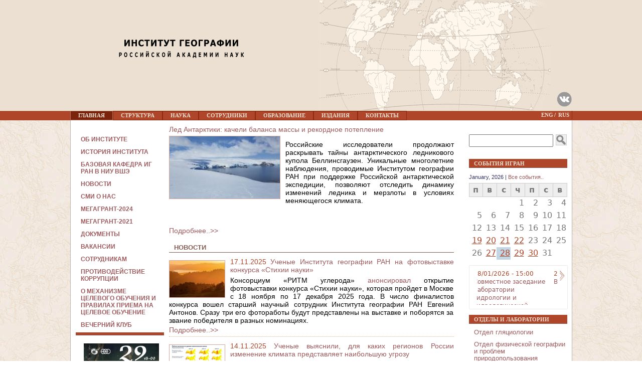

--- FILE ---
content_type: text/html; charset=utf-8
request_url: http://www.igras.ru/node/1?r=123&id=3782&page=5
body_size: 11389
content:
<!DOCTYPE html>
<!--[if IEMobile 7]><html class="iem7"  lang="ru" dir="ltr"><![endif]-->
<!--[if lte IE 6]><html class="lt-ie9 lt-ie8 lt-ie7"  lang="ru" dir="ltr"><![endif]-->
<!--[if (IE 7)&(!IEMobile)]><html class="lt-ie9 lt-ie8"  lang="ru" dir="ltr"><![endif]-->
<!--[if IE 8]><html class="lt-ie9"  lang="ru" dir="ltr"><![endif]-->
<!--[if (gte IE 9)|(gt IEMobile 7)]><!--><html  lang="ru" dir="ltr"><!--<![endif]-->

<head>
  <meta charset="utf-8" />
<meta name="Generator" content="Drupal 7 (http://drupal.org)" />
<link rel="canonical" href="/node/1" />
<link rel="shortlink" href="/node/1" />
<link rel="shortcut icon" href="http://www.igras.ru/sites/default/files/favicon.ico" type="image/vnd.microsoft.icon" />
  <title>Главная | Институт географии РАН</title>

      <meta name="MobileOptimized" content="width">
    <meta name="HandheldFriendly" content="true">
    <meta name="viewport" content="width=device-width">
    <!--[if IEMobile]><meta http-equiv="cleartype" content="on"><![endif]-->

  <style>
@import url("http://www.igras.ru/modules/system/system.base.css?t48cdt");
@import url("http://www.igras.ru/modules/system/system.messages.css?t48cdt");
@import url("http://www.igras.ru/modules/system/system.theme.css?t48cdt");
</style>
<style>
@import url("http://www.igras.ru/sites/all/modules/calendar/css/calendar_multiday.css?t48cdt");
@import url("http://www.igras.ru/sites/all/modules/date/date_api/date.css?t48cdt");
@import url("http://www.igras.ru/sites/all/modules/date/date_popup/themes/datepicker.1.7.css?t48cdt");
@import url("http://www.igras.ru/modules/field/theme/field.css?t48cdt");
@import url("http://www.igras.ru/modules/node/node.css?t48cdt");
@import url("http://www.igras.ru/modules/search/search.css?t48cdt");
@import url("http://www.igras.ru/modules/user/user.css?t48cdt");
@import url("http://www.igras.ru/sites/all/modules/views/css/views.css?t48cdt");
@import url("http://www.igras.ru/sites/all/modules/ckeditor/css/ckeditor.css?t48cdt");
</style>
<style>
@import url("http://www.igras.ru/sites/all/modules/ctools/css/ctools.css?t48cdt");
@import url("http://www.igras.ru/modules/locale/locale.css?t48cdt");
@import url("http://www.igras.ru/sites/all/modules/hooksimplements/jcarousel_skins/journals/jcarousel-journals.css?t48cdt");
@import url("http://www.igras.ru/sites/all/modules/hooksimplements/jcarousel_skins/annstaff/annstaff.css?t48cdt");
@import url("http://www.igras.ru/sites/all/modules/yandex_metrics/css/yandex_metrics.css?t48cdt");
</style>
<style>
@import url("http://www.igras.ru/sites/all/themes/igras/css/normalize.css?t48cdt");
@import url("http://www.igras.ru/sites/all/themes/igras/css/wireframes.css?t48cdt");
@import url("http://www.igras.ru/sites/all/themes/igras/css/layouts/fixed-width.css?t48cdt");
@import url("http://www.igras.ru/sites/all/themes/igras/css/tabs.css?t48cdt");
@import url("http://www.igras.ru/sites/all/themes/igras/css/pages.css?t48cdt");
@import url("http://www.igras.ru/sites/all/themes/igras/css/blocks.css?t48cdt");
@import url("http://www.igras.ru/sites/all/themes/igras/css/navigation.css?t48cdt");
@import url("http://www.igras.ru/sites/all/themes/igras/css/views-styles.css?t48cdt");
@import url("http://www.igras.ru/sites/all/themes/igras/css/nodes.css?t48cdt");
@import url("http://www.igras.ru/sites/all/themes/igras/css/comments.css?t48cdt");
@import url("http://www.igras.ru/sites/all/themes/igras/css/forms.css?t48cdt");
@import url("http://www.igras.ru/sites/all/themes/igras/css/fields.css?t48cdt");
@import url("http://www.igras.ru/sites/all/themes/igras/css/print.css?t48cdt");
</style>
<style>
@import url("http://www.igras.ru/sites/default/files/css_injector/css_injector_1.css?t48cdt");
</style>
  <script src="http://www.igras.ru/misc/jquery.js?v=1.4.4"></script>
<script src="http://www.igras.ru/misc/jquery-extend-3.4.0.js?v=1.4.4"></script>
<script src="http://www.igras.ru/misc/jquery-html-prefilter-3.5.0-backport.js?v=1.4.4"></script>
<script src="http://www.igras.ru/misc/jquery.once.js?v=1.2"></script>
<script src="http://www.igras.ru/misc/drupal.js?t48cdt"></script>
<script src="http://www.igras.ru/misc/jquery.cookie.js?v=1.0"></script>
<script src="http://www.igras.ru/misc/jquery.form.js?v=2.52"></script>
<script src="http://www.igras.ru/misc/ajax.js?v=7.77"></script>
<script src="http://www.igras.ru/sites/all/modules/spamspan/spamspan.js?t48cdt"></script>
<script src="http://www.igras.ru/sites/default/files/languages/ru_ZceCYYIyhVgIOJ6ryfP1r3XttzJpXoD9mzkJ53LYemk.js?t48cdt"></script>
<script src="http://www.igras.ru/sites/all/modules/views/js/base.js?t48cdt"></script>
<script src="http://www.igras.ru/misc/progress.js?v=7.77"></script>
<script src="http://www.igras.ru/sites/all/modules/views/js/ajax_view.js?t48cdt"></script>
<script src="http://www.igras.ru/sites/all/modules/jcarousel/js/jquery.jcarousel.min.js?t48cdt"></script>
<script src="http://www.igras.ru/sites/all/modules/jcarousel/js/jcarousel.js?t48cdt"></script>
<script>jQuery.extend(Drupal.settings, {"basePath":"\/","pathPrefix":"","ajaxPageState":{"theme":"igras","theme_token":"gA3MK0B-TB54XcrDR6BlXK3BQ2dhwSnJnUF5Ac1rHkQ","js":{"":1,"misc\/jquery.js":1,"misc\/jquery-extend-3.4.0.js":1,"misc\/jquery-html-prefilter-3.5.0-backport.js":1,"misc\/jquery.once.js":1,"misc\/drupal.js":1,"misc\/jquery.cookie.js":1,"misc\/jquery.form.js":1,"misc\/ajax.js":1,"sites\/all\/modules\/spamspan\/spamspan.js":1,"public:\/\/languages\/ru_ZceCYYIyhVgIOJ6ryfP1r3XttzJpXoD9mzkJ53LYemk.js":1,"sites\/all\/modules\/views\/js\/base.js":1,"misc\/progress.js":1,"sites\/all\/modules\/views\/js\/ajax_view.js":1,"sites\/all\/modules\/jcarousel\/js\/jquery.jcarousel.min.js":1,"sites\/all\/modules\/jcarousel\/js\/jcarousel.js":1},"css":{"modules\/system\/system.base.css":1,"modules\/system\/system.menus.css":1,"modules\/system\/system.messages.css":1,"modules\/system\/system.theme.css":1,"sites\/all\/modules\/calendar\/css\/calendar_multiday.css":1,"sites\/all\/modules\/date\/date_api\/date.css":1,"sites\/all\/modules\/date\/date_popup\/themes\/datepicker.1.7.css":1,"modules\/field\/theme\/field.css":1,"modules\/node\/node.css":1,"modules\/search\/search.css":1,"modules\/user\/user.css":1,"sites\/all\/modules\/views\/css\/views.css":1,"sites\/all\/modules\/ckeditor\/css\/ckeditor.css":1,"sites\/all\/modules\/ctools\/css\/ctools.css":1,"modules\/locale\/locale.css":1,"sites\/all\/modules\/hooksimplements\/jcarousel_skins\/journals\/jcarousel-journals.css":1,"sites\/all\/modules\/hooksimplements\/jcarousel_skins\/annstaff\/annstaff.css":1,"sites\/all\/modules\/yandex_metrics\/css\/yandex_metrics.css":1,"sites\/all\/themes\/igras\/system.menus.css":1,"sites\/all\/themes\/igras\/css\/normalize.css":1,"sites\/all\/themes\/igras\/css\/wireframes.css":1,"sites\/all\/themes\/igras\/css\/layouts\/fixed-width.css":1,"sites\/all\/themes\/igras\/css\/page-backgrounds.css":1,"sites\/all\/themes\/igras\/css\/tabs.css":1,"sites\/all\/themes\/igras\/css\/pages.css":1,"sites\/all\/themes\/igras\/css\/blocks.css":1,"sites\/all\/themes\/igras\/css\/navigation.css":1,"sites\/all\/themes\/igras\/css\/views-styles.css":1,"sites\/all\/themes\/igras\/css\/nodes.css":1,"sites\/all\/themes\/igras\/css\/comments.css":1,"sites\/all\/themes\/igras\/css\/forms.css":1,"sites\/all\/themes\/igras\/css\/fields.css":1,"sites\/all\/themes\/igras\/css\/print.css":1,"sites\/all\/themes\/igras\/css\/slideshow.css":1,"public:\/\/css_injector\/css_injector_1.css":1}},"jcarousel":{"ajaxPath":"\/jcarousel\/ajax\/views","carousels":{"jcarousel-dom-1":{"view_options":{"view_args":"","view_path":"node\/1","view_base_path":"carousel","view_display_id":"block_3","view_name":"carousel_news","jcarousel_dom_id":1},"wrap":"circular","skin":"journals","visible":3,"auto":5,"autoPause":1,"start":1,"scroll":3,"selector":".jcarousel-dom-1"},"jcarousel-dom-2":{"view_options":{"view_args":"","view_path":"node\/1","view_base_path":"carousel","view_display_id":"block_4","view_name":"carousel_news","jcarousel_dom_id":2},"wrap":"circular","skin":"annstaff","visible":1,"auto":6,"autoPause":1,"start":1,"scroll":1,"selector":".jcarousel-dom-2"}}},"views":{"ajax_path":"\/views\/ajax","ajaxViews":{"views_dom_id:61ea2adf5cb4a4caf7afd45374ed82aa":{"view_name":"calendar_us","view_display_id":"block_1","view_args":"2026-01","view_path":"node\/1","view_base_path":"calendar\/month","view_dom_id":"61ea2adf5cb4a4caf7afd45374ed82aa","pager_element":"1"}}},"urlIsAjaxTrusted":{"\/views\/ajax":true,"\/node\/1?r=123\u0026id=3782\u0026page=5":true}});</script>
      <!--[if lt IE 9]>
    <script src="/sites/all/themes/zen/js/html5-respond.js"></script>
    <![endif]-->
  </head>
<body class="html front not-logged-in two-sidebars page-node page-node- page-node-1 node-type-page domain-test-xn-80ajpc0e-xn-p1ai i18n-ru" >
      <p id="skip-link">
      <a href="#main-menu" class="element-invisible element-focusable">Jump to navigation</a>
    </p>
      
<header id="header" role="banner">
<div id="head_back">
	<div id="backgr" style="position: relative;">
				<a href="/" title="Главная" rel="home" id="logo"><img src="http://www.igras.ru/sites/default/files/logo.gif" alt="Главная" /></a>
          <div style="position: absolute; bottom: 0px; right: 0px;">

            <a class="vk" href="https://vk.com/igras1918">
              <img src="http://igras.ru/vk.png" style="width: 30px; height: 30px;">
            </a>

          </div>
			</div>
	

	
	
		
	<div id="navigation">

              <nav id="main-menu" role="navigation">
                  </nav>
      
        <div class="region region-navigation">
    <div id="block-menu-block-1" class="block block-menu-block first odd" role="navigation">

        <h2 class="block__title block-title">Главное меню</h2>
    
  <div class="menu-block-wrapper menu-block-1 menu-name-main-menu parent-mlid-0 menu-level-1">
  <ul class="menu"><li class="menu__item is-leaf is-parent is-active-trail is-active first leaf has-children active-trail active menu-mlid-338"><a href="/node/1" class="menu__link is-active-trail active-trail active">Главная</a></li>
<li class="menu__item is-leaf is-parent leaf has-children menu-mlid-337"><a href="/departments" title="" class="menu__link">Структура</a></li>
<li class="menu__item is-leaf is-parent leaf has-children menu-mlid-818"><a href="/151" title="" class="menu__link">Наука</a></li>
<li class="menu__item is-leaf leaf menu-mlid-2066"><a href="http://www.igras.ru/staff" title="" class="menu__link">Сотрудники</a></li>
<li class="menu__item is-leaf is-parent leaf has-children menu-mlid-2055"><a href="http://igras.ru/node/29" title="" class="menu__link">Образование</a></li>
<li class="menu__item is-leaf is-parent leaf has-children menu-mlid-386"><a href="/journals" class="menu__link">Издания</a></li>
<li class="menu__item is-leaf is-parent leaf has-children menu-mlid-387"><a href="/contacts" class="menu__link">Контакты</a></li>
<li class="menu__item is-leaf last leaf menu-mlid-388"><a href="http://igras.ru/index.php" title="" class="menu__link">Информационный портал</a></li>
</ul></div>

</div>
<div id="block-locale-language" class="block block-locale last even" role="complementary">

        <h2 class="block__title block-title">Языки</h2>
    
  <ul class="language-switcher-locale-url"><li class="en first"><a href="/en" class="language-link" xml:lang="en">eng</a></li>
<li class="ru last active"><a href="/" class="language-link active" xml:lang="ru">rus</a></li>
</ul>
</div>
  </div>

	</div><!-- /#navigation -->
</div>
</header>

<div id="page">



  <div id="main">

    <div id="content" class="column" role="main">
                  <a id="main-content"></a>
                                                
<div id="block-views-about-main-block" class="block block-views first odd">

      
  <div class="view view-about-main view-id-about_main view-display-id-block view-dom-id-f994ed4aff45907c2bdfcb76723cb538">
        
  
  
      <div class="view-content">
        <div class="views-row views-row-1 views-row-odd views-row-first views-row-last">
      
  <div class="views-field views-field-title">        <span class="field-content"><a href="/news/4373">Лед Антарктики: качели баланса массы и рекордное потепление</a></span>  </div>  
  <div class="views-field views-field-field-news-image">        <div class="field-content"><img src="http://www.igras.ru/sites/default/files/styles/medium/public/image_news/1000062526.jpg?itok=ztovNykG" width="220" height="124" alt="" /></div>  </div>  
  <div class="views-field views-field-field-anons-news">        <div class="field-content"><p>Российские исследователи продолжают раскрывать тайны антарктического ледникового купола Беллинсгаузен. Уникальные многолетние наблюдения, проводимые Институтом географии РАН при поддержке Российской антарктической экспедиции, позволяют отследить динамику изменений ледника и мерзлоты в условиях меняющегося климата.</p>
<p>&nbsp;</p>
</div>  </div>  
  <span class="views-field views-field-view-node">        <span class="field-content"><a href="/news/4373">Подробнее..>></a></span>  </span>  </div>
    </div>
  
  
  
  
  
  
</div>
</div>
<div id="block-views-news-block-4" class="block block-views even">

        <h2 class="block__title block-title">Новости </h2>
    
  <div class="view view-news view-id-news view-display-id-block_4 view-dom-id-4f4d5597d0f45c105b08589043d49a3d">
        
  
  
      <div class="view-content">
        <div class="views-row views-row-1 views-row-odd views-row-first">
      
  <div class="views-field views-field-field-news-image">        <div class="field-content"><img src="http://www.igras.ru/sites/default/files/styles/image_news_small/public/image_news/1000057333.jpg?itok=J2sn5fjC" width="110" height="73" alt="" /></div>  </div>  
  <div class="views-field views-field-title">        <span class="field-content"><a href="/news/4307"><span class="date-display-single">17.11.2025</span> Ученые Института географии РАН на фотовыставке конкурса «Стихии науки»</a></span>  </div>  
  <span class="views-field views-field-field-news-body">        <span class="field-content"><p>Консорциум «РИТМ углерода» <a href="https://ritm-c.ru/news/fotovystavka-xiii-konkursa-stihii-nauki-projdet-v-moskve-s-18-noyabrya-po-17-dekabrya-2025-g/">анонсировал</a> открытие фотовыставки конкурса «Стихии науки», которая пройдет в Москве с 18 ноября по 17 декабря 2025 года. В число финалистов конкурса вошел старший научный сотрудник Института географии РАН Евгений Антонов. Сразу три его фотоработы будут представлены на выставке и поборятся за звание победителя в разных номинациях.</p></span>  </span>  
  <div class="views-field views-field-view-node">        <span class="field-content"><a href="/news/4307">Подробнее..>></a></span>  </div>  </div>
  <div class="views-row views-row-2 views-row-even">
      
  <div class="views-field views-field-field-news-image">        <div class="field-content"><img src="http://www.igras.ru/sites/default/files/styles/image_news_small/public/image_news/1000057650.png?itok=INl2BeVw" width="110" height="73" alt="" /></div>  </div>  
  <div class="views-field views-field-title">        <span class="field-content"><a href="/news/4303"><span class="date-display-single">14.11.2025</span> Ученые выяснили, для каких регионов России изменение климата представляет наибольшую угрозу</a></span>  </div>  
  <span class="views-field views-field-field-news-body">        <span class="field-content"><p>Группа экспертов, включая ученых из Института географии РАН, провела анализ климатических рисков и составила рейтинг российских регионов по каждому из них. Были изучены шесть актуальных для страны угроз: жара, засухи, лесные пожары, таяние многолетней мерзлоты, экстремальные осадки и холод. Исследование показало, что некоторые регионы одновременно сталкиваются с несколькими рисками. Авторы доклада подчеркивают, что он может быть использован для планирования адаптации регионов к климатическим изменениям.</p></span>  </span>  
  <div class="views-field views-field-view-node">        <span class="field-content"><a href="/news/4303">Подробнее..>></a></span>  </div>  </div>
  <div class="views-row views-row-3 views-row-odd">
      
  <div class="views-field views-field-field-news-image">        <div class="field-content"><img src="http://www.igras.ru/sites/default/files/styles/image_news_small/public/image_news/3_0.jpeg?itok=0eF6rSPk" width="110" height="73" alt="" /></div>  </div>  
  <div class="views-field views-field-title">        <span class="field-content"><a href="/news/4300"><span class="date-display-single">11.11.2025</span> Границы под микроскопом: в Институте географии РАН прошла конференция по исследованию границ</a></span>  </div>  
  <span class="views-field views-field-field-news-body">        <span class="field-content"><p class="rtejustify">В Институте географии РАН состоялись VI Политико-географические чтения имени О.В. Витковского, организованные лабораторией геополитических исследований. В стенах ИГ РАН мероприятие прошло первые. Это уже не первое сотрудничество Института с данным проектом: вторые по счету Чтения также проводились ИГ РАН, но тогда в связи с пандемией COVID-19 они прошли в онлайн-формате. Чтения этого года были посвящены исследованию границ.</p></span>  </span>  
  <div class="views-field views-field-view-node">        <span class="field-content"><a href="/news/4300">Подробнее..>></a></span>  </div>  </div>
  <div class="views-row views-row-4 views-row-even">
      
  <div class="views-field views-field-field-news-image">        <div class="field-content"><img src="http://www.igras.ru/sites/default/files/styles/image_news_small/public/image_news/1000057002.jpg?itok=fYx7Dsx2" width="110" height="73" alt="" /></div>  </div>  
  <div class="views-field views-field-title">        <span class="field-content"><a href="/news/4297"><span class="date-display-single">06.11.2025</span> Владимир Михайлович Котляков отмечает день рождения</a></span>  </div>  
  <span class="views-field views-field-field-news-body">        <span class="field-content"><p>Сегодня, 6 ноября 2025 года, выдающемуся географу и гляциологу, полярному исследователью, научному руководителю Института географии РАН, Почетному президенту Русского географического общества, академику Владимиру Михайловичу Котлякову 94 года!</p></span>  </span>  
  <div class="views-field views-field-view-node">        <span class="field-content"><a href="/news/4297">Подробнее..>></a></span>  </div>  </div>
  <div class="views-row views-row-5 views-row-odd views-row-last">
      
  <div class="views-field views-field-field-news-image">        <div class="field-content"></div>  </div>  
  <div class="views-field views-field-title">        <span class="field-content"><a href="/news/4296"><span class="date-display-single">06.11.2025</span> Из печати вышел первый том издания «Классификация растительности России» </a></span>  </div>  
  <span class="views-field views-field-field-news-body">        <span class="field-content"><p><img alt="" src="/sites/default/files/oblozhka2.jpg" style="height:213px; width:150px" />Вышедшая книга открывает трехтомное издание «Классификация растительности России» – беспрецедентного инициативного проекта ведущих геоботаников страны по инвентаризации, описанию и публикации сведений о всем разнообразии растительности России. В масштабе такой территории, как наша страна, и для всех типов водных и наземных экосистем подробная информация о растительности подготовлена впервые.</p></span>  </span>  
  <div class="views-field views-field-view-node">        <span class="field-content"><a href="/news/4296">Подробнее..>></a></span>  </div>  </div>
    </div>
  
      <h2 class="element-invisible">Страницы</h2><div class="item-list"><ul class="pager"><li class="pager-first first"><a title="На первую страницу" href="/node/1?r=123&amp;id=3782">« первая</a></li>
<li class="pager-previous"><a title="На предыдущую страницу" href="/node/1?r=123&amp;id=3782&amp;page=4">‹ предыдущая</a></li>
<li class="pager-ellipsis">…</li>
<li class="pager-item"><a title="На страницу номер 2" href="/node/1?r=123&amp;id=3782&amp;page=1">2</a></li>
<li class="pager-item"><a title="На страницу номер 3" href="/node/1?r=123&amp;id=3782&amp;page=2">3</a></li>
<li class="pager-item"><a title="На страницу номер 4" href="/node/1?r=123&amp;id=3782&amp;page=3">4</a></li>
<li class="pager-item"><a title="На страницу номер 5" href="/node/1?r=123&amp;id=3782&amp;page=4">5</a></li>
<li class="pager-current">6</li>
<li class="pager-item"><a title="На страницу номер 7" href="/node/1?r=123&amp;id=3782&amp;page=6">7</a></li>
<li class="pager-item"><a title="На страницу номер 8" href="/node/1?r=123&amp;id=3782&amp;page=7">8</a></li>
<li class="pager-item"><a title="На страницу номер 9" href="/node/1?r=123&amp;id=3782&amp;page=8">9</a></li>
<li class="pager-item"><a title="На страницу номер 10" href="/node/1?r=123&amp;id=3782&amp;page=9">10</a></li>
<li class="pager-ellipsis">…</li>
<li class="pager-next"><a title="На следующую страницу" href="/node/1?r=123&amp;id=3782&amp;page=6">следующая ›</a></li>
<li class="pager-last last"><a title="На последнюю страницу" href="/node/1?r=123&amp;id=3782&amp;page=261">последняя »</a></li>
</ul></div>  
  
      
<div class="more-link">
  <a href="/news">
    все новости  </a>
</div>
  
  
  
</div>
</div>


<article class="node-1 node node-page view-mode-full clearfix">

  
  
  
  
</article>
<div id="block-views-carousel-news-block-3" class="block block-views even">

        <h2 class="block__title block-title">Журналы Института географии РАН</h2>
    
  <div class="view view-carousel-news view-id-carousel_news view-display-id-block_3 view-dom-id-482916dcf43fda14684b50c28f2b08d3">
        
  
  
      <div class="view-content">
      <ul class="jcarousel jcarousel-view--carousel-news--block-3 jcarousel-dom-1 jcarousel-skin-journals">
      <li class="jcarousel-item-1 odd" style="display: none;">  
  <div class="views-field views-field-title">        <div class="field-content journals_igras">Geography, Environment, Sustainability</div>  </div>  
  <div class="views-field views-field-field-img-journals">        <div class="field-content"><a href="/1045"><img src="http://www.igras.ru/sites/default/files/GES_site_fr1.jpg" width="112" height="150" alt="" title="Geography, Environment, Sustainability" /></a></div>  </div></li>
      <li class="jcarousel-item-2 even" style="display: none;">  
  <div class="views-field views-field-title">        <div class="field-content journals_igras">Izvestiya Rossiiskoi Akademii Nauk. Seriya Geograficheskaya [Bulletin of the Russian Academy of Sciences. Geographical Series]</div>  </div>  
  <div class="views-field views-field-field-img-journals">        <div class="field-content"><a href="/node/1732"><img src="http://www.igras.ru/sites/default/files/2018_N1-0_ID2046_COVER_PRINT_%D0%A1%D1%82%D1%80%D0%B0%D0%BD%D0%B8%D1%86%D0%B0_1%20%281%29.png" width="110" height="150" alt="" /></a></div>  </div></li>
      <li class="jcarousel-item-3 odd" style="display: none;">  
  <div class="views-field views-field-title">        <div class="field-content journals_igras">Led I Sneg (Ice and Snow)</div>  </div>  
  <div class="views-field views-field-field-img-journals">        <div class="field-content"><a href="/node/1404"><img src="http://www.igras.ru/sites/default/files/mag_led_0.jpg" width="113" height="150" alt="" /></a></div>  </div></li>
      <li class="jcarousel-item-4 even" style="display: none;">  
  <div class="views-field views-field-title">        <div class="field-content journals_igras">Regional Research of Russia</div>  </div>  
  <div class="views-field views-field-field-img-journals">        <div class="field-content"><a href="/1044"><img src="http://www.igras.ru/sites/default/files/RRR_site_fr1.jpg" width="112" height="150" alt="" title="Regional Research of Russia" /></a></div>  </div></li>
      <li class="jcarousel-item-5 odd" style="display: none;">  
  <div class="views-field views-field-title">        <div class="field-content journals_igras">Геоморфология и палеогеография (до 2023 года - Геоморфология)</div>  </div>  
  <div class="views-field views-field-field-img-journals">        <div class="field-content"><a href="/1038"><img src="http://www.igras.ru/sites/default/files/%D0%93%D0%B8%D0%9F%20%D0%BD%D0%BE%D0%B2%D0%B0%D1%8F%20%D0%BE%D0%B1%D0%BB%D0%BE%D0%B6%D0%BA%D0%B0_0.jpg" width="105" height="150" alt="" /></a></div>  </div></li>
      <li class="jcarousel-item-6 even" style="display: none;">  
  <div class="views-field views-field-title">        <div class="field-content journals_igras">Известия РАН. Серия географическая</div>  </div>  
  <div class="views-field views-field-field-img-journals">        <div class="field-content"><a href="/1037"><img src="http://www.igras.ru/sites/default/files/2018_N1-0_ID2046_COVER_PRINT_%D0%A1%D1%82%D1%80%D0%B0%D0%BD%D0%B8%D1%86%D0%B0_1%20%281%29.png" width="110" height="150" alt="" /></a></div>  </div></li>
      <li class="jcarousel-item-7 odd" style="display: none;">  
  <div class="views-field views-field-title">        <div class="field-content journals_igras">Лед и снег</div>  </div>  
  <div class="views-field views-field-field-img-journals">        <div class="field-content"><a href="/1039"><img src="http://www.igras.ru/sites/default/files/mag_led_fr1.jpg" width="112" height="150" alt="" title="Лед и снег" /></a></div>  </div></li>
  </ul>
    </div>
  
  
  
  
  
  
</div>
</div>
<div id="block-block-23" class="block block-block last odd">

      
  <!-- Yandex.Metrika counter -->
<script type="text/javascript" >
   (function(m,e,t,r,i,k,a){m[i]=m[i]||function(){(m[i].a=m[i].a||[]).push(arguments)};
   m[i].l=1*new Date();k=e.createElement(t),a=e.getElementsByTagName(t)[0],k.async=1,k.src=r,a.parentNode.insertBefore(k,a)})
   (window, document, "script", "https://mc.yandex.ru/metrika/tag.js", "ym");

   ym(71456578, "init", {
        clickmap:true,
        trackLinks:true,
        accurateTrackBounce:true,
        webvisor:true
   });
</script>
<noscript><div><img src="https://mc.yandex.ru/watch/71456578" style="position:absolute; left:-9999px;" alt="" /></div></noscript>
<!-- /Yandex.Metrika counter -->
</div>
          </div><!-- /#content -->

    

    
          <aside class="sidebars">
          <section class="region region-sidebar-first column sidebar">
    <div id="block-menu-block-2" class="block block-menu-block first odd" role="navigation">

        <h2 class="block__title block-title">Главная</h2>
    
  <div class="menu-block-wrapper menu-block-2 menu-name-main-menu parent-mlid-0 menu-level-2">
  <ul class="menu"><li class="menu__item is-leaf first leaf menu-mlid-381"><a href="/about" class="menu__link">Об институте</a></li>
<li class="menu__item is-leaf leaf menu-mlid-2061"><a href="http://www.igras.ru/3192" title="" class="menu__link">История института</a></li>
<li class="menu__item is-leaf leaf menu-mlid-1916"><a href="/2665" class="menu__link">Базовая кафедра ИГ РАН в НИУ ВШЭ</a></li>
<li class="menu__item is-leaf leaf menu-mlid-948"><a href="/news" class="menu__link">Новости</a></li>
<li class="menu__item is-leaf leaf menu-mlid-2057"><a href="/3067" class="menu__link">СМИ о нас</a></li>
<li class="menu__item is-leaf leaf menu-mlid-2122"><a href="/4046" class="menu__link">Мегагрант-2024</a></li>
<li class="menu__item is-leaf leaf menu-mlid-2121"><a href="/3069" class="menu__link">Мегагрант-2021</a></li>
<li class="menu__item is-leaf leaf menu-mlid-951"><a href="/510" class="menu__link">Документы</a></li>
<li class="menu__item is-leaf leaf menu-mlid-1888"><a href="/960" class="menu__link">Вакансии</a></li>
<li class="menu__item is-leaf leaf menu-mlid-2070"><a href="/staff_info" title="" class="menu__link">Сотрудникам</a></li>
<li class="menu__item is-leaf leaf menu-mlid-2116"><a href="/3676" class="menu__link">Противодействие коррупции</a></li>
<li class="menu__item is-leaf leaf menu-mlid-2117"><a href="http://igras.ru/3864" title="" class="menu__link">О механизме целевого обучения и правилах приема на целевое обучение</a></li>
<li class="menu__item is-leaf last leaf menu-mlid-1349"><a href="http://igras.ru/evening-club" title="" class="menu__link">Вечерний клуб</a></li>
</ul></div>

</div>
<div id="block-block-12" class="block block-block last even">

        <h2 class="block__title block-title">                         </h2>
    
  <div style="line-height:0.7em; padding-left:10px; padding-right:3px">
<p class="rtecenter"><img alt="" src="/sites/default/files/20260129_1800_opery%202%20%281%29.jpg" style="height:200px; width:150px" /></p>
<p class="rtecenter"><span style="font-size:10px">29 января 2026 <a href="http://www.igras.ru/4364">Вечерний клуб&nbsp;</a></span></p>
<p class="rtecenter"><img alt="" src="/sites/default/files/photo_2025-11-12_14-14-21.jpg" style="height:155px; width:150px" /></p>
<p class="rtecenter"><span style="font-size:10px">13-15 мая 2026 Всероссийская научная конференция с международным участием <a href="http://www.igras.ru/4302">&laquo;Водные ресурсы в настоящем, прошлом и будущем&raquo;</a></span></p>
<p class="rtecenter"><span style="font-size:10px"><img alt="" src="/sites/default/files/6%D1%853-%D0%9A%D0%BB%D0%B0%D1%81%D1%81%D0%BD%D0%BE%D0%B5-%D0%BE%D0%B1%D1%80.jpg" style="height:75px; width:150px" /></span></p>
<p class="rtecenter"><a href="https://xn--80aabfqjj3bddt.xn--90aivcdt6dxbc.xn--p1ai/"><span style="font-size:10px">Стратегии развития образования до 2036 года</span></a></p>
<p class="rtecenter"><a href="https://xn--80aapampemcchfmo7a3c9ehj.xn--p1ai/new-projects/"><img alt="" src="/sites/default/files/%D0%BE%D1%81%D0%BD%D0%BE%D0%B2%D0%BD%D0%BE%D0%B9_%D0%BB%D0%BE%D0%B3%D0%BE%D1%82%D0%B8%D0%BF.png" style="height:114px; width:150px" /></a></p>
<p class="rtecenter"><span style="font-size:10px"><a href="https://xn--80aapampemcchfmo7a3c9ehj.xn--p1ai/new-projects/">Национальные проекты России</a></span></p>
<p class="rtecenter"><span style="font-size:10px"><a href="http://igras.ru/evening-club"><span style="color:#af4629">Вечерний клуб</span></a></span></p>
</div>

</div>
  </section>
          <section class="region region-sidebar-second column sidebar">
    <div id="block-search-form" class="block block-search first odd" role="search">

      
  <form action="/node/1?r=123&amp;id=3782&amp;page=5" method="post" id="search-block-form" accept-charset="UTF-8"><div><div class="container-inline">
      <h2 class="element-invisible">Форма поиска</h2>
    <div class="form-item form-type-textfield form-item-search-block-form">
  <label class="element-invisible" for="edit-search-block-form--2">Поиск </label>
 <input title="Введите ключевые слова для поиска." type="text" id="edit-search-block-form--2" name="search_block_form" value="" size="15" maxlength="128" class="form-text" />
</div>
<div class="form-actions form-wrapper" id="edit-actions"><input type="submit" id="edit-submit" name="op" value="Поиск" class="form-submit" /></div><input type="hidden" name="form_build_id" value="form-I2slGfonj78jkan3T4XlA_rIXDhk29bldCu72jFXBI0" />
<input type="hidden" name="form_id" value="search_block_form" />
</div>
</div></form>
</div>
<div id="block-views-calendar-us-block-1" class="block block-views even">

      
  <div class="view view-calendar-us view-id-calendar_us view-display-id-block_1 view-dom-id-61ea2adf5cb4a4caf7afd45374ed82aa">
            <div class="view-header">
      <h2>События ИГРАН</h2>
<span style="font-size: 11px; font-family: Verdana, Arial, Helvetica, sans-serif; color: #336">January, 2026 | <a href="http://igras.ru/calendar"> Все события..</a></span>
    </div>
  
  
  
      <div class="view-content">
      <div class="calendar-calendar"><div class="month-view">
 
<table class="mini">
  <thead>
    <tr>
              <th class="days mon">
          п        </th>
              <th class="days tue">
          в        </th>
              <th class="days wed">
          с        </th>
              <th class="days thu">
          ч        </th>
              <th class="days fri">
          п        </th>
              <th class="days sat">
          с        </th>
              <th class="days sun">
          в        </th>
          </tr>
  </thead>
  <tbody>
          <tr>
                  <td id="calendar_us-2025-12-29" class="mon mini empty">
            <div class="calendar-empty">&nbsp;</div>
          </td>
                  <td id="calendar_us-2025-12-30" class="tue mini empty">
            <div class="calendar-empty">&nbsp;</div>
          </td>
                  <td id="calendar_us-2025-12-31" class="wed mini empty">
            <div class="calendar-empty">&nbsp;</div>
          </td>
                  <td id="calendar_us-2026-01-01" class="thu mini past has-no-events">
            <div class="month mini-day-off"> 1 </div><div class="calendar-empty">&nbsp;</div>
          </td>
                  <td id="calendar_us-2026-01-02" class="fri mini past has-no-events">
            <div class="month mini-day-off"> 2 </div><div class="calendar-empty">&nbsp;</div>
          </td>
                  <td id="calendar_us-2026-01-03" class="sat mini past has-no-events">
            <div class="month mini-day-off"> 3 </div><div class="calendar-empty">&nbsp;</div>
          </td>
                  <td id="calendar_us-2026-01-04" class="sun mini past has-no-events">
            <div class="month mini-day-off"> 4 </div><div class="calendar-empty">&nbsp;</div>
          </td>
              </tr>
          <tr>
                  <td id="calendar_us-2026-01-05" class="mon mini past has-no-events">
            <div class="month mini-day-off"> 5 </div><div class="calendar-empty">&nbsp;</div>
          </td>
                  <td id="calendar_us-2026-01-06" class="tue mini past has-no-events">
            <div class="month mini-day-off"> 6 </div><div class="calendar-empty">&nbsp;</div>
          </td>
                  <td id="calendar_us-2026-01-07" class="wed mini past has-no-events">
            <div class="month mini-day-off"> 7 </div><div class="calendar-empty">&nbsp;</div>
          </td>
                  <td id="calendar_us-2026-01-08" class="thu mini past has-no-events">
            <div class="month mini-day-off"> 8 </div><div class="calendar-empty">&nbsp;</div>
          </td>
                  <td id="calendar_us-2026-01-09" class="fri mini past has-no-events">
            <div class="month mini-day-off"> 9 </div><div class="calendar-empty">&nbsp;</div>
          </td>
                  <td id="calendar_us-2026-01-10" class="sat mini past has-no-events">
            <div class="month mini-day-off"> 10 </div><div class="calendar-empty">&nbsp;</div>
          </td>
                  <td id="calendar_us-2026-01-11" class="sun mini past has-no-events">
            <div class="month mini-day-off"> 11 </div><div class="calendar-empty">&nbsp;</div>
          </td>
              </tr>
          <tr>
                  <td id="calendar_us-2026-01-12" class="mon mini past has-no-events">
            <div class="month mini-day-off"> 12 </div><div class="calendar-empty">&nbsp;</div>
          </td>
                  <td id="calendar_us-2026-01-13" class="tue mini past has-no-events">
            <div class="month mini-day-off"> 13 </div><div class="calendar-empty">&nbsp;</div>
          </td>
                  <td id="calendar_us-2026-01-14" class="wed mini past has-no-events">
            <div class="month mini-day-off"> 14 </div><div class="calendar-empty">&nbsp;</div>
          </td>
                  <td id="calendar_us-2026-01-15" class="thu mini past has-no-events">
            <div class="month mini-day-off"> 15 </div><div class="calendar-empty">&nbsp;</div>
          </td>
                  <td id="calendar_us-2026-01-16" class="fri mini past has-no-events">
            <div class="month mini-day-off"> 16 </div><div class="calendar-empty">&nbsp;</div>
          </td>
                  <td id="calendar_us-2026-01-17" class="sat mini past has-no-events">
            <div class="month mini-day-off"> 17 </div><div class="calendar-empty">&nbsp;</div>
          </td>
                  <td id="calendar_us-2026-01-18" class="sun mini past has-no-events">
            <div class="month mini-day-off"> 18 </div><div class="calendar-empty">&nbsp;</div>
          </td>
              </tr>
          <tr>
                  <td id="calendar_us-2026-01-19" class="mon mini past has-events">
            <div class="month mini-day-on"> <a href="http://www.igras.ru/calendar/day/2026-01-19?r=123&amp;id=3782&amp;page=5">19</a> </div><div class="calendar-empty">&nbsp;</div>
          </td>
                  <td id="calendar_us-2026-01-20" class="tue mini past has-events">
            <div class="month mini-day-on"> <a href="http://www.igras.ru/calendar/day/2026-01-20?r=123&amp;id=3782&amp;page=5">20</a> </div><div class="calendar-empty">&nbsp;</div>
          </td>
                  <td id="calendar_us-2026-01-21" class="wed mini past has-events">
            <div class="month mini-day-on"> <a href="http://www.igras.ru/calendar/day/2026-01-21?r=123&amp;id=3782&amp;page=5">21</a> </div><div class="calendar-empty">&nbsp;</div>
          </td>
                  <td id="calendar_us-2026-01-22" class="thu mini past has-events">
            <div class="month mini-day-on"> <a href="http://www.igras.ru/calendar/day/2026-01-22?r=123&amp;id=3782&amp;page=5">22</a> </div><div class="calendar-empty">&nbsp;</div>
          </td>
                  <td id="calendar_us-2026-01-23" class="fri mini past has-no-events">
            <div class="month mini-day-off"> 23 </div><div class="calendar-empty">&nbsp;</div>
          </td>
                  <td id="calendar_us-2026-01-24" class="sat mini past has-no-events">
            <div class="month mini-day-off"> 24 </div><div class="calendar-empty">&nbsp;</div>
          </td>
                  <td id="calendar_us-2026-01-25" class="sun mini past has-no-events">
            <div class="month mini-day-off"> 25 </div><div class="calendar-empty">&nbsp;</div>
          </td>
              </tr>
          <tr>
                  <td id="calendar_us-2026-01-26" class="mon mini past has-no-events">
            <div class="month mini-day-off"> 26 </div><div class="calendar-empty">&nbsp;</div>
          </td>
                  <td id="calendar_us-2026-01-27" class="tue mini past has-events">
            <div class="month mini-day-on"> <a href="http://www.igras.ru/calendar/day/2026-01-27?r=123&amp;id=3782&amp;page=5">27</a> </div><div class="calendar-empty">&nbsp;</div>
          </td>
                  <td id="calendar_us-2026-01-28" class="wed mini today has-events">
            <div class="month mini-day-on"> <a href="http://www.igras.ru/calendar/day/2026-01-28?r=123&amp;id=3782&amp;page=5">28</a> </div><div class="calendar-empty">&nbsp;</div>
          </td>
                  <td id="calendar_us-2026-01-29" class="thu mini future has-events">
            <div class="month mini-day-on"> <a href="http://www.igras.ru/calendar/day/2026-01-29?r=123&amp;id=3782&amp;page=5">29</a> </div><div class="calendar-empty">&nbsp;</div>
          </td>
                  <td id="calendar_us-2026-01-30" class="fri mini future has-events">
            <div class="month mini-day-on"> <a href="http://www.igras.ru/calendar/day/2026-01-30?r=123&amp;id=3782&amp;page=5">30</a> </div><div class="calendar-empty">&nbsp;</div>
          </td>
                  <td id="calendar_us-2026-01-31" class="sat mini future has-no-events">
            <div class="month mini-day-off"> 31 </div><div class="calendar-empty">&nbsp;</div>
          </td>
                  <td id="calendar_us-2026-02-01" class="sun mini empty">
            <div class="calendar-empty">&nbsp;</div>
          </td>
              </tr>
      </tbody>
</table>
</div></div>    </div>
  
  
  
  
  
  
</div>
</div>
<div id="block-views-carousel-news-block-4" class="block block-views odd">

      
  <div class="view view-carousel-news view-id-carousel_news view-display-id-block_4 view-dom-id-06081878407257afe0b4beeaf1cba699">
        
  
  
      <div class="view-content">
      <ul class="jcarousel jcarousel-view--carousel-news--block-4 jcarousel-dom-2 jcarousel-skin-annstaff">
      <li class="jcarousel-item-1 odd" style="display: none;">  
  <div class="views-field views-field-field-ann-date">        <div class="field-content"><span class="date-display-single">28/01/2026 - 15:00</span></div>  </div>  
  <div class="views-field views-field-title">        <span class="field-content"><a href="/4361">Совместное заседание лаборатории гидрологии и гидрологической комиссии РГО</a></span>  </div></li>
      <li class="jcarousel-item-2 even" style="display: none;">  
  <div class="views-field views-field-field-ann-date">        <div class="field-content"><span class="date-display-single">29/01/2026 - 18:00</span></div>  </div>  
  <div class="views-field views-field-title">        <span class="field-content"><a href="/4364">Вечерний клуб ИГ РАН</a></span>  </div></li>
      <li class="jcarousel-item-3 odd" style="display: none;">  
  <div class="views-field views-field-field-ann-date">        <div class="field-content"><span class="date-display-single">30/01/2026 - 15:30</span></div>  </div>  
  <div class="views-field views-field-title">        <span class="field-content"><a href="/4367">Предзащита кандидатской диссертации Карпенко Михаила Сергеевича «Географический анализ факторов и состояния трансграничных взаимодействий приграничных регионов России и Казахстана»</a></span>  </div></li>
      <li class="jcarousel-item-4 even" style="display: none;">  
  <div class="views-field views-field-field-ann-date">        <div class="field-content"><span class="date-display-single">19/02/2026 - 12:00</span></div>  </div>  
  <div class="views-field views-field-title">        <span class="field-content"><a href="/4357">Научный семинар отдела картографии и дистанционного зондирования Земли</a></span>  </div></li>
      <li class="jcarousel-item-5 odd" style="display: none;">  
  <div class="views-field views-field-field-ann-date">        <div class="field-content"><span class="date-display-single">25/02/2026 - 12:00</span></div>  </div>  
  <div class="views-field views-field-title">        <span class="field-content"><a href="/4362">Семинар лаборатории климатологии</a></span>  </div></li>
  </ul>
    </div>
  
  
  
  
  
  
</div>
</div>
<div id="block-views-departments-block" class="block block-views even">

        <h2 class="block__title block-title">Отделы и лаборатории</h2>
    
  <div class="view view-departments view-id-departments view-display-id-block view-dom-id-36b6a97451976b35eb535af4bcddccc6">
        
  
  
      <div class="view-content">
        <div class="views-row views-row-1 views-row-odd views-row-first">
      
  <div class="views-field views-field-php">        <span class="field-content"><a href="/departments/#Отдел гляциологии">Отдел гляциологии</a></span>  </div>  </div>
  <div class="views-row views-row-2 views-row-even">
      
  <div class="views-field views-field-php">        <span class="field-content"><a href="/departments/#Отдел физической географии и проблем природопользования">Отдел физической географии и проблем природопользования</a></span>  </div>  </div>
  <div class="views-row views-row-3 views-row-odd">
      
  <div class="views-field views-field-php">        <span class="field-content"><a href="/departments/#Отдел социально-экономической географии">Отдел социально-экономической географии</a></span>  </div>  </div>
  <div class="views-row views-row-4 views-row-even">
      
  <div class="views-field views-field-php">        <span class="field-content"><a href="/departments/#Отдел палеогеографии четвертичного периода">Отдел палеогеографии четвертичного периода</a></span>  </div>  </div>
  <div class="views-row views-row-5 views-row-odd">
      
  <div class="views-field views-field-php">        <span class="field-content"><a href="/departments/#Отдел географии и эволюции почв">Отдел географии и эволюции почв</a></span>  </div>  </div>
  <div class="views-row views-row-6 views-row-even">
      
  <div class="views-field views-field-php">        <span class="field-content"><a href="/departments/#Отдел картографии и дистанционного зондирования Земли">Отдел картографии и дистанционного зондирования Земли</a></span>  </div>  </div>
  <div class="views-row views-row-7 views-row-odd">
      
  <div class="views-field views-field-php">        <span class="field-content"><a href="/departments/#Лаборатория биогеографии">Лаборатория биогеографии</a></span>  </div>  </div>
  <div class="views-row views-row-8 views-row-even">
      
  <div class="views-field views-field-php">        <span class="field-content"><a href="/departments/#Лаборатория географии мирового развития">Лаборатория географии мирового развития</a></span>  </div>  </div>
  <div class="views-row views-row-9 views-row-odd">
      
  <div class="views-field views-field-php">        <span class="field-content"><a href="/departments/#Лаборатория палеоархивов природной среды">Лаборатория палеоархивов природной среды</a></span>  </div>  </div>
  <div class="views-row views-row-10 views-row-even">
      
  <div class="views-field views-field-php">        <span class="field-content"><a href="/departments/#Лаборатория радиоуглеродного датирования и электронной микроскопии">Лаборатория радиоуглеродного датирования и электронной микроскопии</a></span>  </div>  </div>
  <div class="views-row views-row-11 views-row-odd">
      
  <div class="views-field views-field-php">        <span class="field-content"><a href="/departments/#Лаборатория геоморфологии">Лаборатория геоморфологии</a></span>  </div>  </div>
  <div class="views-row views-row-12 views-row-even">
      
  <div class="views-field views-field-php">        <span class="field-content"><a href="/departments/#Лаборатория гидрологии">Лаборатория гидрологии</a></span>  </div>  </div>
  <div class="views-row views-row-13 views-row-odd">
      
  <div class="views-field views-field-php">        <span class="field-content"><a href="/departments/#Лаборатория климатологии">Лаборатория климатологии</a></span>  </div>  </div>
  <div class="views-row views-row-14 views-row-even">
      
  <div class="views-field views-field-php">        <span class="field-content"><a href="/departments/#Лаборатория геополитических исследований">Лаборатория геополитических исследований</a></span>  </div>  </div>
  <div class="views-row views-row-15 views-row-odd">
      
  <div class="views-field views-field-php">        <span class="field-content"><a href="/departments/#Лаборатория дендрохронологии">Лаборатория дендрохронологии</a></span>  </div>  </div>
  <div class="views-row views-row-16 views-row-even views-row-last">
      
  <div class="views-field views-field-php">        <span class="field-content"><a href="/departments/#Курская биосферная станция">Курская биосферная станция</a></span>  </div>  </div>
    </div>
  
  
  
  
  
  
</div>
</div>
<div id="block-block-25" class="block block-block last odd">

        <h2 class="block__title block-title">Центры</h2>
    
  <ul>
<li><a href="http://www.igras.ru/854"><span style="font-size:11px"><span style="font-family:Trebuchet MS,Helvetica,sans-serif"><span style="color:#993333">Центр коллективного пользования</span></span></span></a></li>
<li><span style="font-size:11px"><span style="font-family:Trebuchet MS,Helvetica,sans-serif"><a href="http://igras.ru/2745"><span style="color:#993333">Центр по борьбе с опустыниванием и засухами</span></a></span></span></li>
<li><span style="font-size:11px"><span style="font-family:Trebuchet MS,Helvetica,sans-serif"><a href="http://igras.ru/2741"><span style="color:#993333">Центр ответственного природопользования</span></a></span></span></li>
<li><a href="http://igras.ru/3289"><span style="font-size:11px"><span style="font-family:Trebuchet MS,Helvetica,sans-serif"><span style="color:#993333">Центр горных исследований (ЦГИ)</span></span></span></a></li>
<li><a href="http://www.igras.ru/3596"><span style="color:#993333"><span style="font-family:Trebuchet MS,Helvetica,sans-serif"><span style="font-size:11px"><strong>ВИПГЗ</strong></span></span></span></a></li>
</ul>

</div>
  </section>
      </aside><!-- /.sidebars -->
    
  </div><!-- /#main -->

  
</div><!-- /#page -->

  <div class="region region-bottom">
    <div id="block-block-18" class="block block-block first odd">

      
  <p class="rtecenter">&nbsp;</p>
<table align="center" border="0" cellpadding="1" cellspacing="1" style="width:670px">
<tbody>
<tr>
<td class="rtecenter"><a href="http://www.rgo.ru/"><img alt="" src="http://geoportal.rgo.ru/sites/default/files/logo_dark_0.png" style="height:100px; width:133px" /></a></td>
<td class="rtecenter"><a href="https://sites.google.com/view/futureearthrussia"><img alt="" src="/sites/default/files/fe_logo_rus2_new3.jpg" style="height:105px; width:120px" /></a>&nbsp;<a href="http://igu-online.org/"><img alt="" src="http://igu-online.org/wp-content/uploads/2014/03/logo_horizontal.png" style="height:80px; width:172px" /></a></td>
<td class="rtecenter"><a href="http://istina.msu.ru"><img alt="" src="http://spa.msu.ru/spawimages/istina.jpg" style="height:80px; width:171px" /></a>&nbsp;</td>
</tr>
</tbody>
</table>

</div>
<div id="block-block-1" class="block block-block last even">

      
  <div>&copy; 2012-<? echo date("y");?>: 119017 Москва, Старомонетный переулок, дом 29, стр. 4, Институт географии РАН</div>
<div id="counters">
<!--begin of Top100 logo--><p><a href="http://top100.rambler.ru/top100/"><img alt="Rambler's Top100" src="http://top100-images.rambler.ru/top100/banner-88x31-rambler-blue.gif" style="height:31px; width:88px" /></a></p>
<!--end of Top100 logo --><!--begin of Rambler's Top100 code --><p><a href="http://top100.rambler.ru/top100/"><img alt="" src="http://counter.rambler.ru/top100.cnt?1125422" style="height:1px; width:1px" /></a></p>
<!--end of Top100 code--><!--Rating@Mail.ru COUNTEr--><!--/COUNTER--></div>

</div>
  </div>
    <div class="region region-page-bottom">
    <div class="ym-counter"><!-- Yandex.Metrika counter -->
<script type="text/javascript" >
   (function(m,e,t,r,i,k,a){m[i]=m[i]||function(){(m[i].a=m[i].a||[]).push(arguments)};
   m[i].l=1*new Date();k=e.createElement(t),a=e.getElementsByTagName(t)[0],k.async=1,k.src=r,a.parentNode.insertBefore(k,a)})
   (window, document, "script", "https://mc.yandex.ru/metrika/tag.js", "ym");

   ym(71456578, "init", {
        clickmap:true,
        trackLinks:true,
        accurateTrackBounce:true,
        webvisor:true
   });
</script>
<noscript><div><img src="https://mc.yandex.ru/watch/71456578" style="position:absolute; left:-9999px;" alt="" /></div></noscript>
<!-- /Yandex.Metrika counter --></div>  </div>
<script src=""></script>
</body>
</html>


--- FILE ---
content_type: text/css
request_url: http://www.igras.ru/sites/all/modules/hooksimplements/jcarousel_skins/journals/jcarousel-journals.css?t48cdt
body_size: 1017
content:

/**
 * Based on the default jCarousel journals skin. Adapted for use with the Mini
 * Panels module by Wim Leers. GPL icons created by Kaj Heijmans.
 */

.jcarousel-skin-journals {
  text-align: left;
}

.jcarousel-skin-journals .jcarousel-container {
  -moz-border-radius: 2px;
  -webkit-border-radius: 2px;
  border-radius: 2px;
  background: #FFF;
  border: 1px solid #EAEAE8;
  margin-left: 0;
  margin-right: auto;
  margin-bottom: 0 !important;
  margin-top: 0;
  /*box-shadow: 0.1em 0.1em 1px rgba(122,122,122,0.5);*/
}

.jcarousel-skin-journals .jcarousel-container-horizontal {
  width: 527px;
  height: 240px;
  padding: 7px 20px;
}

.jcarousel-skin-journals .jcarousel-container-vertical {
  width: 102px;
  height: 440px;
  padding: 40px 20px;
}

.jcarousel-skin-journals .jcarousel-navigation-before {
  padding-top: 5px;
}

.jcarousel-skin-journals .jcarousel-navigation-after {
  padding-bottom: 5px;
}

.jcarousel-skin-journals .jcarousel-clip-horizontal {
  width: 527px;
  overflow: hidden;
}

.jcarousel-skin-journals .jcarousel-clip-vertical {
  height: 440px;
  overflow: hidden;
}

.jcarousel-skin-journals .jcarousel-item {
  padding: 0;
  width: 100px;
  height: 220px;
  overflow: hidden;
  border: 1px solid #EAEAE8;
  list-style: none;
  background: #fff none;
  
}

.jcarousel-skin-journals .jcarousel-item-horizontal {
  margin: 0 2px;
  padding-left:2px;
}

.jcarousel-skin-journals .jcarousel-item-vertical {
  margin: 4px 0;
}

.jcarousel-skin-journals .jcarousel-item-placeholder {
  background: #fff url(throbber.gif) no-repeat center center;
  color: #000;
}

/**
 * Buttons

.jcarousel-skin-journals .jcarousel-next,
.jcarousel-skin-journals .jcarousel-prev {
  display: block;
  width: 0;
  height: 32px;
  background-image: url(arrows4.png);
}

/**
 *  Horizontal Buttons

.jcarousel-skin-journals .jcarousel-prev-horizontal {
  position: absolute;
  top: 50px;
  left: 5px;
  background-position: 0 -32px;
}
.jcarousel-skin-journals .jcarousel-prev-horizontal:hover {
  background-position: 0 0;
}
.jcarousel-skin-journals .jcarousel-prev-horizontal:active {
  background-position: 0 -32px;
}
.jcarousel-skin-journals .jcarousel-prev-disabled-horizontal,
.jcarousel-skin-journals .jcarousel-prev-disabled-horizontal:hover,
.jcarousel-skin-journals .jcarousel-prev-disabled-horizontal:active {
  cursor: default;
  background-position: 0 -32px;
}

.jcarousel-skin-journals .jcarousel-next-horizontal {
  position: absolute;
  top: 50px;
  right: 5px;
  background-position: 16px -32px;
}
.jcarousel-skin-journals .jcarousel-next-horizontal:hover {
  background-position: 16px 0;
}
.jcarousel-skin-journals .jcarousel-next-horizontal:active {
  background-position: 16px -32px;
}
.jcarousel-skin-journals .jcarousel-next-disabled-horizontal,
.jcarousel-skin-journals .jcarousel-next-disabled-horizontal:hover,
.jcarousel-skin-journals .jcarousel-next-disabled-horizontal:active {
  cursor: default;
  background-position: 16px -32px;
}
 */
/**
 *  Vertical Buttons
 */
.jcarousel-skin-journals .jcarousel-prev-vertical {
  position: absolute;
  top: 5px;
  left: 55px;
  background-position: 0 -64px;
}
.jcarousel-skin-journals .jcarousel-prev-vertical:hover {
  background-position: -32px -64px;
}
.jcarousel-skin-journals .jcarousel-prev-vertical:active {
  background-position: -64px -64px;
}
.jcarousel-skin-journals .jcarousel-prev-disabled-vertical,
.jcarousel-skin-journals .jcarousel-prev-disabled-vertical:hover,
.jcarousel-skin-journals .jcarousel-prev-disabled-vertical:active {
  cursor: default;
  background-position: -96px -64px;
}

.jcarousel-skin-journals .jcarousel-next-vertical {
  position: absolute;
  bottom: 5px;
  left: 55px;
  background-position: 0 -96px;
}
.jcarousel-skin-journals .jcarousel-next-vertical:hover {
  background-position: -32px -96px;
}
.jcarousel-skin-journals .jcarousel-next-vertical:active {
  background-position: -64px -96px;
}
.jcarousel-skin-journals .jcarousel-next-disabled-vertical,
.jcarousel-skin-journals .jcarousel-next-disabled-vertical:hover,
.jcarousel-skin-journals .jcarousel-next-disabled-vertical:active {
  cursor: default;
  background-position: -96px -96px;
}

.jcarousel-skin-journals .jcarousel-navigation {
  margin: 0;
  padding: 4px;
}

.jcarousel-skin-journals .jcarousel-navigation li {
  display: inline;
  margin: 0 -1px 0 0;
  padding: 0;
  background: none;
}

.jcarousel-skin-journals .jcarousel-navigation li a {
  color: #AF4629;
  padding: 1px 5px;
}


.jcarousel-skin-journals .jcarousel-navigation li a:hover {
  color: white;
  padding: 0px 4px;
  background-color: #E8D1C2;
  text-decoration: none;
  -moz-border-radius: 3px;
  -webkit-border-radius: 3px;
  border-radius: 3px;
  border: 1px solid #BF795D;
}

.jcarousel-skin-journals .jcarousel-navigation li.active a {
  color: white;
  padding: 0px 4px;
  background-color: #E8D1C2;
  text-decoration: none;
  -moz-border-radius: 3px;
  -webkit-border-radius: 3px;
  border-radius: 3px;
  border: 1px solid #E8D1C2;
}


--- FILE ---
content_type: text/css
request_url: http://www.igras.ru/sites/all/modules/hooksimplements/jcarousel_skins/annstaff/annstaff.css?t48cdt
body_size: 1052
content:

/**
 * Based on the default jCarousel annstaff skin. Adapted for use with the Mini
 * Panels module by Wim Leers. GPL icons created by Kaj Heijmans.
 */

.jcarousel-skin-annstaff {
  text-align: left;
}

.jcarousel-skin-annstaff .jcarousel-container {
  -moz-border-radius: 2px;
  -webkit-border-radius: 2px;
  border-radius: 2px;
  background: #FFF;
  border: 1px solid #EAEAE8;
  margin-left: auto;
  margin-right: auto;
  margin-bottom: 0 !important;
  margin-top: 0;
  /*box-shadow: 0.1em 0.1em 1px rgba(122,122,122,0.5);*/
}

.jcarousel-skin-annstaff .jcarousel-container-horizontal {
  width: 160px;
  height: 70px;
  padding: 8px 20px 8px 15px;
}

.jcarousel-skin-annstaff .jcarousel-container-vertical {
  width: 102px;
  height: 440px;
  padding: 40px 20px;
}

.jcarousel-skin-annstaff .jcarousel-navigation-before {
  padding-top: 30px;
}

.jcarousel-skin-annstaff .jcarousel-navigation-after {
  padding-bottom: 30px;
}

.jcarousel-skin-annstaff .jcarousel-clip-horizontal {
  width: 160px;
  overflow: hidden;
}

.jcarousel-skin-annstaff .jcarousel-clip-vertical {
  height: 440px;
  overflow: hidden;
}

.jcarousel-skin-annstaff .jcarousel-item {
  padding: 0;
  width: 100px;
  height: 70px;
  overflow: hidden;
  border: none !important;
  list-style: none;
  background: #fff none;
  line-height: 1.4em !important;
  text-align:left;
}

.jcarousel-skin-annstaff .jcarousel-item-horizontal {
  margin: 0 4px;
}

.jcarousel-skin-annstaff .jcarousel-item-vertical {
  margin: 4px 0;
}

.jcarousel-skin-annstaff .jcarousel-item-placeholder {
  background: #fff url(throbber.gif) no-repeat center center;
  color: #000;
}

/**
 * Buttons .jcarousel-skin-annstaff .jcarousel-prev 
 */
.jcarousel-skin-annstaff .jcarousel-next
{
  display: block;
  width: 10px;
  height: 20px;
  background-image: url(arrows7.png);
}

/**
 *  Horizontal Buttons
 
.jcarousel-skin-annstaff .jcarousel-prev-horizontal {
  position: absolute;
  top: 50px;
  left: 5px;
  background-position: 0 -32px;
}
.jcarousel-skin-annstaff .jcarousel-prev-horizontal:hover {
  background-position: 0 0;
}
.jcarousel-skin-annstaff .jcarousel-prev-horizontal:active {
  background-position: 0 -32px;
}
.jcarousel-skin-annstaff .jcarousel-prev-disabled-horizontal,
.jcarousel-skin-annstaff .jcarousel-prev-disabled-horizontal:hover,
.jcarousel-skin-annstaff .jcarousel-prev-disabled-horizontal:active {
  cursor: default;
  background-position: 0 -32px;
}*/

.jcarousel-skin-annstaff .jcarousel-next-horizontal {
  position: absolute;
  top: 10px;
  right: 5px;
  background-position: 10px -20px;
}
.jcarousel-skin-annstaff .jcarousel-next-horizontal:hover {
  background-position: 10px 0;
}
.jcarousel-skin-annstaff .jcarousel-next-horizontal:active {
  background-position: 10px -20px;
}
.jcarousel-skin-annstaff .jcarousel-next-disabled-horizontal,
.jcarousel-skin-annstaff .jcarousel-next-disabled-horizontal:hover,
.jcarousel-skin-annstaff .jcarousel-next-disabled-horizontal:active {
  cursor: default;
  background-position: 10px -20px;
}

/**
 *  Vertical Buttons
 */
.jcarousel-skin-annstaff .jcarousel-prev-vertical {
  position: absolute;
  top: 5px;
  left: 55px;
  background-position: 0 -64px;
}
.jcarousel-skin-annstaff .jcarousel-prev-vertical:hover {
  background-position: -32px -64px;
}
.jcarousel-skin-annstaff .jcarousel-prev-vertical:active {
  background-position: -64px -64px;
}
.jcarousel-skin-annstaff .jcarousel-prev-disabled-vertical,
.jcarousel-skin-annstaff .jcarousel-prev-disabled-vertical:hover,
.jcarousel-skin-annstaff .jcarousel-prev-disabled-vertical:active {
  cursor: default;
  background-position: -96px -64px;
}

.jcarousel-skin-annstaff .jcarousel-next-vertical {
  position: absolute;
  bottom: 5px;
  left: 55px;
  background-position: 0 -96px;
}
.jcarousel-skin-annstaff .jcarousel-next-vertical:hover {
  background-position: -32px -96px;
}
.jcarousel-skin-annstaff .jcarousel-next-vertical:active {
  background-position: -64px -96px;
}
.jcarousel-skin-annstaff .jcarousel-next-disabled-vertical,
.jcarousel-skin-annstaff .jcarousel-next-disabled-vertical:hover,
.jcarousel-skin-annstaff .jcarousel-next-disabled-vertical:active {
  cursor: default;
  background-position: -96px -96px;
}

.jcarousel-skin-annstaff .jcarousel-navigation {
  margin: 0;
  padding: 4px;
}

.jcarousel-skin-annstaff .jcarousel-navigation li {
  display: inline;
  margin: 0 -1px 0 0;
  padding: 0;
  background: none;
}

.jcarousel-skin-annstaff .jcarousel-navigation li a {
  color: #12A698;
  padding: 1px 5px;
}


.jcarousel-skin-annstaff .jcarousel-navigation li a:hover {
  color: white;
  padding: 0px 4px;
  background-color: #A0DCD9;
  text-decoration: none;
  -moz-border-radius: 3px;
  -webkit-border-radius: 3px;
  border-radius: 3px;
  border: 1px solid #4C9899;
}

.jcarousel-skin-annstaff .jcarousel-navigation li.active a {
  color: white;
  padding: 0px 4px;
  background-color: #12A698;
  text-decoration: none;
  -moz-border-radius: 3px;
  -webkit-border-radius: 3px;
  border-radius: 3px;
  border: 1px solid #1B6364;
}


--- FILE ---
content_type: text/css
request_url: http://www.igras.ru/sites/all/themes/igras/css/layouts/fixed-width.css?t48cdt
body_size: 988
content:
/**
 * @file
 * Positioning for a fixed-width, desktop-centric layout.
 *
 * Define CSS classes to create a table-free, 3-column, 2-column, or single
 * column layout depending on whether blocks are enabled in the left or right
 * columns.
 *
 * This layout uses the Zen Grids plugin for Compass: http://zengrids.com
 */


/*
 * Center the page.
 */

#page,
.region-bottom {
  /* If you want to make the page a fixed width and centered in the viewport,
   * this is the standards-compliant way to do that. */
  margin-left: auto;
  margin-right: auto;
  width: 980px;
}

/*
 * Apply the shared properties of grid items in a single, efficient ruleset.
 */

#header,
#content,
.region-sidebar-first,
.region-sidebar-second,
#footer {
  padding-left: 10px;
  padding-right: 10px;
  border: 0 !important;
  word-wrap: break-word;
  _display: inline;
  _overflow: hidden;
  _overflow-y: visible;
}


.region-sidebar-second {
  padding-left: 0px;
  padding-right: 0px;
}

/*
 * Containers for grid items and flow items.
 */

#header,
#main,
#footer {
  *position: relative;
  *zoom: 1;
}
#header:before, #header:after,
#main:before, #main:after,
#footer:before, #footer:after {
  content: "";
  display: table;
}
#header:after,
#main:after,
#footer:after {
  clear: both;
}

/*
 * Navigation bar
 */

#main {
  padding-top: 3em; /* Move all the children of #main down to make room. */
  position: relative;
}

#navigation {
  /*
  position: absolute;
  top: 0; /* Move the navbar up inside #main's padding. */
  /*height: 3em;
  width: 960px;
  */
}

/*
 * The layout when there is only one sidebar, the left one.
 */

.sidebar-first #content {
  /* Span 4 columns, starting in 2nd column from left. */
  float: left;
  width: 764px;
  margin-left: 196px;
  margin-right: -980px;
}

.sidebar-first .region-sidebar-first {
  /* Span 1 column, starting in 1st column from left. */
  float: left;
  width: 176px;
  margin-left: 0px;
  margin-right: -196px;
}

/*
 * The layout when there is only one sidebar, the right one.
 */

.sidebar-second #content {
  /* Span 4 columns, starting in 1st column from left. */
  float: left;
  width: 744px;
  margin-left: 0px;
  margin-right: -784px;
  padding-left:20px;
}

.sidebar-second .region-sidebar-second {
  /* Span 1 column, starting in 5th column from left. */
  float: left;
  width: 196px;
  margin-left: 794px;
  margin-right: -980px;
}

/*
 * The layout when there are two sidebars.
 */

.two-sidebars #content {
  /* Span 3 columns, starting in 2nd column from left. */
  float: left;
  width: 568px;
  margin-left: 196px;
  margin-right: -784px;
}

.two-sidebars .region-sidebar-first {
  /* Span 1 column, starting in 1st column from left. */
  float: left;
  width: 176px;
  margin-left: 0px;
  margin-right: -196px;
}

.two-sidebars .region-sidebar-second {
  /* Span 1 column, starting in 5th column from left. */
  float: left;
  width: 196px;
  margin-left: 794px;
  margin-right: -980px;
}


--- FILE ---
content_type: text/css
request_url: http://www.igras.ru/sites/all/themes/igras/css/pages.css?t48cdt
body_size: 4747
content:
/*added by me*/
.view-chiefs {
  padding: 0 0 12px; 0;
}
.view-chiefs h3 {
  border-bottom: none;
  color: none;
  font-weight: normal;
  font-family: "Arial", "Helvetica", sans-serif;
  padding: 0;
  margin: 0;
}

/**
 * @file
 * Page Styling
 *
 * Style the markup found in page.tpl.php. Also includes some styling of
 * miscellaneous Drupal elements that appear in the $content variable, such as
 * ul.links, .pager, .more-link, etc.
 */


/*
 * Body
 */

body {
  margin:0;
  padding:0; 
  background:url(../images/fon3.jpg) fixed;
  
}

a, img {outline:none; text-decoration:none;}
a:link{color:#fc7700;}
a:visited{color:#fc7700;}
a:hover{color:red;}
a:active{color:#fc7700;}

h2 {
font:700 13px Verdana, Geneva, sans-serif; color:#845C50; text-transform:uppercase; border-bottom:1px solid #845C50; padding-bottom:2px;
}

.page-node-6 h2, .page-node-19 h2, .front h2, .region-sidebar-second h1, .region-sidebar-second h2, #block-block-12 h2{
/*font:700 12px "Trebuchet MS", Arial, Helvetica, sans-serif; */
/*color:#fff; */
font:500 11px Georgia, "Times New Roman", Times, serif;
font-weight:bold;
color:#ece0d2;
text-transform:uppercase; 
padding:3px 5px 2px 10px; 
background-color:#AF4629;
/*background: -moz-linear-gradient(left, #AF4629 40%, #ECE0D2 70%, #FFF);
background: -ms-linear-gradient(left, #AF4629 40%, #ECE0D2 70%, #FFF);
background: -o-linear-gradient(left, #AF4629 40%, #ECE0D2 70%, #FFF);
background: -webkit-linear-gradient(left, #AF4629 40%, #ECE0D2 70%, #FFF); */
margin:10px 0 5px 0;
}
h3, .page-views h1, #content h1 {
  font:700 13px Verdana, Geneva, sans-serif; color:#845C50; text-transform:uppercase; border-bottom:1px solid #845C50; padding-bottom:2px;
}

body.page-calendar h3 {
font-size:8pt !important; 
margin-right: 300px !important; margin-top: 1px !important;}

h2 {clear:both;}

#block-block-15 h2 {margin-top: 385px;}
#block-block-12 h2 {margin-top: 155px;}
#block-block-16 h2 {margin-top: 35px;}

/*h3 {font:600 14px "Trebuchet MS", Arial, Helvetica, sans-serif; color:#AF4629; font-variant:small-caps;}*/

#page {

	margin:auto;
	width: 999px; 
	min-height: 700px;
	background-color: #fff;
	border-left:1px solid #bdb4af;
	border-right:1px solid #bdb4af;
	border-bottom:1px solid #bdb4af;
	/*border-right:2px solid #bdb4af;*/
	/*border-bottom:2px solid #bdb4af;*/
}

#page-title {
 /* display:none;*/
}

/*
 * The skip-link link will be completely hidden until a user tabs to the link.
 * See the element-focusable rule in system.base.css.
 */

#skip-link {
  margin: 0;
}
#skip-link a,
#skip-link a:visited {
  display: block;
  width: 100%;
  padding: 2px 0 3px 0;
  text-align: center;
  background-color: #666;
  color: #fff;
}

/*
 * Header
 */

#header {
margin:0;
padding:0;
width: 100%; 
height:240px;
background:url(../images/header.gif) repeat-x; height:240px; 
}

#backgr {
margin:auto;
padding:0;
background:url(../images/bgr.gif) no-repeat; height:220px; width:1000px;
}


#head_back {margin:auto; width:1001px; padding-bottom:0;}

#logo {outline:none;}

body.i18n-ru #logo img {
  background:url(../images/logo-ru.gif) no-repeat; height:63px; width:321px;
  position:relative;
  top:65px;
  left:65px;
}

body.i18n-en #logo img {
  background:url(../images/logo-en.gif) no-repeat; height:63px; width:321px;
  position:relative;
  top:65px;
  left:65px;
}

#name-and-slogan { /* Wrapper for website name and slogan */
  float: left;
}

#site-name { /* The name of the website */
  margin: 0;
  font-size: 2em;
  line-height: 1.5em;
}
#site-name a:link,
#site-name a:visited {
  color: #000;
  text-decoration: none;
}
#site-name a:hover,
#site-name a:focus {
  text-decoration: underline;
}

#site-slogan { /* The slogan (or tagline) of a website */
  margin: 0;
  font-size: 1em;
}

.region-header { /* Wrapper for any blocks placed in the header region */
  clear: both; /* Clear the logo */
}

/*
 * Main (container for everything else)
 */

#main {
	padding-top:28px;
}

/*
 * Content
 */

#content {
  font-family:"Trebuchet MS", Arial, Helvetica, sans-serif;
  font-size:14px; line-height:1.2em; text-align:justify; padding:0 20px 10px 0; 
}

#content img {border:1px solid #d6a79b; margin:5px 10px 0 0; padding:0; vertical-align:top; float:left;}

#content img.file-icon {border:none; margin:0;}

.page-node-29 #content, .front #content,  .page-node-6  #content {
    margin-top: -18px; 
}

.view-id-about_main .views-field-view-node, .view-dir-main .views-field-view-node{
  margin-top: -10px;
}

.region-highlighted {
}

.breadcrumb { /* The path to the current page in the form of a list of links */
}
.breadcrumb ol {
  margin: 0;
  padding: 0;
}
.breadcrumb li {
  display: inline;
  list-style-type: none;
  margin: 0;
  padding: 0;
}

h1.title, /* The title of the page */
h2.node-title, /* Title of a piece of content when it is given in a list of content */
h2.block-title, /* Block title */
h2.title, /* Comment section heading */
h2.comment-form, /* Comment form heading */
h3.title { /* Comment title */
  margin: 0;
}

tr.even { /* Some tables have rows marked even or odd. */
  /* background-color: #eee; */ /* Drupal core uses a #eee background */
}

tr.odd {
  /* background-color: #eee; */ /* Drupal core uses a #eee background */
}

div.messages { /* Important messages (status, warning, and error) for the user. See also the declarations in messages.css. */
  margin: 1.5em 0; /* Drupal core uses "6px 0" margin */
}
div.messages ul {
  margin-top: 0;
  margin-bottom: 0;
}

div.status { /* Normal priority messages */
}

div.warning,
tr.warning { /* Medium priority messages */
  /* border: 1px solid #f0c020; */ /* Drupal core uses: 1px solid #f0c020 */
}

div.error,
tr.error { /* High priority messages. See also the .error declaration below. */
}

.error { /* Errors that are separate from div.messages status messages. */
  /* color: #e55; */ /* Drupal core uses a #e55 background */
}

.warning { /* Warnings that are separate from div.messages status messages. */
  /* color: #e09010; */ /* Drupal core uses a #e09010 background */
}

.tabs { /* See also the tabs.css file. */
}

.region-help { /* Help text on a page */
}

.more-help-link { /* Link to more help */
}

.region-content { /* Wrapper for the actual page content */
}

ul.inline { /* List of links generated by theme_links() */
  display: inline;
  padding: 0;
}
ul.inline li {
  display: inline;
  list-style-type: none;
  padding: 0 1em 0 0; /* LTR */
}

span.field-label { /* The inline field label used by the Fences module */
  padding: 0 1em 0 0; /* LTR */
}

span.date-display-single {
  color:#AF4629;
}

div .field-name-field-com-date {  
  margin-top:5px;
}

.node-type-evening-club span.date-display-single {
  font-size:13pt;
}

.item-list .pager { /* A list of page numbers when more than 1 page of content is available */
  padding: 0;
}
.item-list .pager li { /* Each page number in the pager list */
  padding: 0 0.5em;
}

.feed-icon { /* The link to the RSS or Atom feed for the current list of content */
}

.more-link { /* Aggregator, blog, and forum more link */
}

.important {color:#AF4629; font-size:12px; text-transform:uppercase;}

.clear_b {clear:both;}

#tech {
padding: 10px 0 10px 300px;
font: 700 10px Georgia, "Times New Roman", Times, serif;
color: #D6A79B;
text-transform: uppercase;
}
#tech li{margin-bottom:5px;}
#tech  a:link{color:#d6a79b;}
#tech  a:visited{color:#d6a79b;}
#tech  a:hover{color:#D8430D;}
#tech  a:active{color:#d6a79b;}

.view-departments-list h1 a {
  color:#845C50;  
}

.view-departments-list h1 a:hover {
  color:#FC7700;  
}

.last_name {color:#AF4629;}

.last_name a {
  color:#AF4629;
  font-variant: small-caps;
  font-weight: 600;
}

.last_name a:hover {
  color:#FC7700;
}

div.left-picture {
  float:left;
  clear:both;
  margin-bottom:7px;
}

.person, .person a {
  color:#AF4629;
  font-variant: small-caps;
  font-weight: 600;
}

.person a:hover {
  color:#FC7700;
}

/*������*/
.page-departments .views-row {
  clear:both;
}

.views-field-field-department-interests {
  margin-top:10px;
}

/*���������*/

.field-name-field-card-photo {
  float:left;
}
/*
.section-staff .clearfix:after {
content: ".";
display: inline-block;
height: 0;
clear: both;
visibility: hidden;
}

.section-staff .field-name-field-card-position, .section-staff .field-name-field-card-degree, 
.section-staff .field-name-field-card-email, .section-staff .field-name-field-card-phone, 
.section-staff .field-name-field-card-department, .section-staff .field-name-field-card-rank  {
  position:relative;
  margin-left:310px;
  
}
*/

.section-staff .field {
  clear:both;
}

.section-staff  .field-name-field-card-about{
  clear:both;
  padding-top:10px;
}

.section-staff .field-name-field-card-position {
  padding-top:10px;
}

.section-staff strong, .section-staff .field-label, .page-node-13 strong, .page-node-203 strong {
  color: #AF4629;
  font-size: 12px;
  font-weight:normal;
  text-transform: uppercase;
}



/*�������*/

.field-name-field-news-date {margin-top:20px;}

/*�����������*/
.padd {padding-top:1px;}
.pgs {height:227px;}
.pgs_color {background-color:#F2E8DE}
ul.pgs_color {padding-right:5px;}
.fl_left {float:right; padding-right:10px; border-right:1px solid black; padding-left:10px; list-style:none; height:17px;}
#ht {margin-top:99px; font:700 10px Georgia, "Times New Roman", Times, serif; color:#d6a79b; text-transform:uppercase;}
#ht a:link{color:#d6a79b;}
#ht a:visited{color:#d6a79b;}
#ht a:hover{color:#9e5a5c;}
#ht a:active{color:#d6a79b;}
.tech_fl {float:left; width:450px; margin-top:15px;}

.node-29 .left-picture {float:left;}
.node-29 img {vertical-align:top;}
.node-29 .about {font-size:14px; line-height:1.2em; text-align:justify; padding:0 0px 10px 0; }
.node-29 .about ul p {margin:0; }
.node-29 .last_name {color:#AF4629;}
.node-29 .last_name a{font-weight:600; font-size:16px; font-variant:small-caps;}
.node-29 .last_name a:link{color:#AF4629;}
.node-29 .last_name a:visited{color:#AF4629;}
.node-29 .last_name a:hover{color:#7B230B;}
.node-29 .last_name a:active{color:#AF4629;}
.node-29 .clear_b {clear:both; margin-bottom:10px;}

.node-17 .field-item {text-align:left;}

.let_staff {
  font:700 30px Georgia, "Times New Roman", Times, serif; 
  color:#d6a79b; 
  text-transform:uppercase;
  display:block;
  margin:20px;
}

a.let_staff_small {
  font:700 18px Georgia, "Times New Roman", Times, serif; 
  color:#d6a79b; 
  text-transform:uppercase;
  margin:0 4px 0 0;
}

a.let_staff_small:hover {
  text-decoration:underline;
}


a.staff_link {
  color:#000;
  font-size:15px;
}

a.staff_link:hover {
  text-decoration:underline;
}


/*�����*/


body.page-node-148 .hide {
		display:none;
		padding-bottom:10px;
		}


body.page-node-148  #cont div { margin-top:0px;
			cursor:pointer;}
body.page-node-148  #cont address {
			line-height:0.3em;
			}
body.page-node-148 #cont {list-style:none; width:550px;}
body.page-node-148 #cont li {padding: 0 0 25px 0;}


body.page-node-148 .non a {text-decoration: none;}

body.page-node-148 .click_hide {
			padding-left:2em;
			vertical-align:middle;
			height:22px;
			background:#75a379;
			text-transform:uppercase;
			font:700 11px Tahoma, Geneva, sans-serif;
			color:#fff;
			cursor:pointer;}
			
body.page-node-148 .l_picture {float:left; margin:5px 10px 0 0; padding:0px; min-height:100px;}
body.page-books div.views-field-field-book-image  {float:left; margin:0 10px 10px 0; padding:0px; min-height:100px;}
body.node-type-book div.field-name-field-book-image  {float:left; margin:0 10px 10px 0; padding:0px; min-height:100px;}
/*body.node-type-book div.field-name-field-book-publisher  {float:left; margin:0 5px 0px 0; padding:0px; min-height:100px;}
*/
body.node-type-book div.field-name-field-book-date span.date-display-single  {color:#000;}

body.node-type-book div.field-name-field-book-abstract  {margin:0 0px 20px 0; padding:0px; min-height:100px;}
body.node-type-book div.field-name-field-book-author  {margin:5px 0px 5px 0;}
body.node-type-book div.field-name-field-book-editor  {margin:5px 0px 5px 0;}
body.page-books div.views-row  {margin:0 0 20px 0;}
body.page-books span.views-label-field-book-editor  {float:left; margin:0 5px 0 0;color:#AF4629; font-size:12px; text-transform:uppercase;}
body.page-books span.views-label-field-book-author  {float:left; margin:0 5px 0 0;color:#AF4629; font-size:12px; text-transform:uppercase;}
/*body.page-books1 span.views-label-field-book-abstract  {float:left; margin:0 5px 0 0;color:#AF4629; font-size:12px; text-transform:uppercase;}
*/
body.page-books div.views-field-field-book-abstract div.field-content  {display:none}
body.page-books div.views-field-field-book-publisher  {float:left; margin:0 0 0 0;}
body.page-books div.views-field-php-1  {float:left; margin:0 0 0 0;}

body.page-node-148 .back {background:#1C7106;}

body.page-node-148 .scroll {height:200px; overflow:scroll; margin-top:20px;}

body.page-node-148 .hide a{
		display:block; 
		width:30px; 
		height:30px; 
		background:url(../images/menu_sprite.jpg) 0 -470px no-repeat;
		float:left;
		margin:0 10px 0 0;
		}
body.page-node-148 .hide p{
		line-height:3em;
		font-style:italic;
		}
		/*
body.page-books div.views-field-field-book-title div.field-content  {color:#AF4629; font: 500 14px "Trebuchet MS", Arial, Helvetica, sans-serif;}
body.page-books div.views-field-field-book-publisher div.field-content  {font: 500 12px Tahoma, Geneva, sans-serif;}
*/
body.page-books .litera	{line-height:30px; text-align:center; margin:0px 0 0px 0;}
body.page-books .litera > a {color:#d6a192; text-transform:uppercase; font:700 14px "Trebuchet MS", Arial, Helvetica, sans-serif;}	
body.page-books .litera > a:hover{color:#AF4629; text-transform:uppercase; font:700 16px "Trebuchet MS", Arial, Helvetica, sans-serif;}	

body.page-books .litera2{line-height:30px; text-align:center; margin:0px 0 30px 0;}
body.page-books .litera2 > a{color:#d6a192; font:700 14px "Trebuchet MS", Arial, Helvetica, sans-serif;}
body.page-books .litera2 > a:hover{color:#AF4629; font:700 16px "Trebuchet MS", Arial, Helvetica, sans-serif;}

body.page-books .g_lit  {color:#AF4629; text-transform:uppercase; text-align:center; font:700 30px "Trebuchet MS", Arial, Helvetica, sans-serif;}
body.page-books .g_lit2{color:#AF4629; text-align:center; font:700 30px "Trebuchet MS", Arial, Helvetica, sans-serif;}




/*
 * First sidebar (on left in LTR languages, on right in RTL)
 *
 * Remember to NOT add padding or margin to your .region-sidebar-first
 * (see the layout.css file.)
 */

.region-sidebar-first {
}

/*
 * Second sidebar (on right in LTR languages, on left in RTL)
 *
 * Remember to NOT add padding or margin to your .region-sidebar-second
 * (see the layout.css file.)
 */



.region-sidebar-second  {padding-bottom:10px;}
.region-sidebar-second  h2 {padding-left:10px;}
.region-sidebar-second  ul{list-style:none; font-size:12px; padding-left:30px;}
.region-sidebar-second  ul li {margin-bottom:20px; line-height:0.9em; width:120px; border:1px outset #d6a79b; padding:5px; color:#9e5a5c; text-align:center;}
.region-sidebar-second  ul li:hover{border:1px inset #d6a79b;}
.region-sidebar-second  ul li img {padding:3px; border:0;}

/*
 * Footer
 */

#footer {
}

/*
 * Page bottom
 */

.region-bottom { /* Wrapper for any blocks placed in the page bottom region */
  margin:auto; width:997px; padding: 0; font: italic 12px Georgia, "Times New Roman", Times, serif; 
}

.region-bottom p {
  margin-top:5px;
}
.view .date-nav-wrapper .date-next {border-radius: 5px;
    background: none repeat scroll 0 0 #FC7700;
	background: linear-gradient(to top, #C4C4C4, #F4F4F4);
	color:#605F5F;
    float: none;
    padding: 5px 0;
    position: absolute;
    right: 0px;
    text-align: right;
    top: 0px;
    width: auto;
    z-index: 1;
    font-size: 12px;
    display: inline;
    margin-right: 5px;
	margin-top: 10px;
    padding: 3px 15px; !important;}
	
.view .date-nav-wrapper .date-prev {border-radius: 5px;
    background: none repeat scroll 0 0 #FC7700;
	background: linear-gradient(to top, #C4C4C4, #F4F4F4);
	color:#605F5F;
    float: none;
    /* padding: 5px 40px 0; */
    position: absolute;
    right: 60px;
    left: auto;
    text-align: right;
    top: 0px;
    width: auto;
    z-index: 1;
    font-size: 12px;
    display: inline;
    margin-right: 70px;
	margin-top: 10px;
    /* border: 1px solid #000; */
    padding: 3px 15px; !important;}
	
.calendar-calendar .month-view .full td.single-day div.monthview, .calendar-calendar .week-view .full td.single-day div.weekview, .calendar-calendar .day-view .full td.single-day div.dayview {background: #FFC;}
.calendar-calendar td a {color: #AF4629;}
.calendar-calendar .day-view td .stripe, .calendar-calendar .month-view .full td .stripe, .calendar-calendar .week-view .full td .stripe {height:7px;}

/* #block-views-carousel-news-block-1 h2 {font:700 13px Verdana, Geneva, sans-serif !important; color:#845C50 !important; text-transform:uppercase; border-bottom:1px solid #845C50 !important; padding-bottom:2px !important; background-color:#FFF;}*/
#block-views-carousel-news-block-2 h2 {font:700 13px Verdana, Geneva, sans-serif !important; color:#845C50 !important; text-transform:uppercase; border-bottom:1px solid #845C50 !important; padding-bottom:2px !important; background-color:#FFF;}
#block-views-news-block-4 h2 {font:700 13px Verdana, Geneva, sans-serif !important; color:#845C50 !important; text-transform:uppercase; border-bottom:1px solid #845C50 !important; padding-bottom:2px !important; background-color:#FFF;}
#block-views-news-block-4 {margin-top:15px;}

	

--- FILE ---
content_type: text/css
request_url: http://www.igras.ru/sites/all/themes/igras/css/navigation.css?t48cdt
body_size: 1933
content:
/**
 * @file
 * Navigation Styling
 */


/*
 * Markup generated by theme_menu_tree().
 */

ul li.expanded {
  /* *list-style-image: url(../images/menu-expanded.png);
  list-style-image: url('[data-uri]');
  list-style-type: circle; */
}

ul li.collapsed {
  /* *list-style-image: url(../images/menu-collapsed.png); /* LTR */
  list-style-image: url('[data-uri]'); /* LTR */
  list-style-type: disc; */
}

ul li.leaf {
  /* *list-style-image: url(../images/menu-leaf.png);
  list-style-image: url('[data-uri]');
  list-style-type: square; */
}

/*
 * The active item in a Drupal menu
 */

li a.active {
  /* color: #000; */
}

/*
 * Navigation bar
 */
 
#block-menu-block-1 {float:left;}
#block-locale-language {float:right;}

ul.menu, ul.language-switcher-locale-url {height:20px; margin:0;}

ul.menu, ul.language-switcher-locale-url {list-style:none; margin:0; text-align:center; padding:0;}

ul.menu li a:link, ul.language-switcher-locale-url a:link{color:#ece0d2;}
ul.menu li a:visited, ul.language-switcher-locale-url a:visited{color:#ece0d2;}
/*ul.menu li a:hover, ul.language-switcher-locale-url  a:hover{color:#fff;}*/
ul.menu li:hover {border-color:#b5715e; background:#7B230B;}
ul.menu li:hover a {color:#fff;}
ul.menu li a:active {color:#ece0d2;}

ul.menu li.menu-mlid-388, ul.menu li.menu-mlid-696 {background:#D10808;visibility:hidden;} 
/*ul.menu li.menu-mlid-388 a, ul.menu li.menu-mlid-696 a{color: #119B1C; } */
ul.menu li.menu-mlid-388:hover, ul.menu li.menu-mlid-696:hover {background:#7B230B;} 
ul.menu li.menu-mlid-388:hover a, ul.menu li.menu-mlid-696:hover a {color:#fff;} 

ul.menu li a, ul.language-switcher-locale-url li a {
		text-decoration:none; 
		font:500 11px Georgia, "Times New Roman", Times, serif;
		font-weight:bold;
		cursor: pointer; 
		display:block; 
		text-transform:uppercase; 
		}
ul.menu li {float:left; border:1px solid #8d290d; height:17px; margin-top:1px; padding:0;}
ul.language-switcher-locale-url li {float:left; height:17px; margin-top:1px; padding:0;}
/*ul.menu li:hover, ul.language-switcher-locale-url li:hover {border-color:#b5715e; background:#7B230B;}*/
ul.menu li.active {border-color:#b5715e; background:#7b230b;}
ul.menu li a {margin:2px 15px 0px 15px; }

#block-menu-block-2 ul.menu li a {margin:2px 10px 0px 10px; }
ul.language-switcher-locale-url li a {margin:2px 5px 0px 0px; }
ul.language-switcher-locale-url li.first a:after {
      content: "/"; 
      color: #fff;  
      font-weight: bold; 
      padding-left: 2px; 
    }
    
ul.language-switcher-locale-url li.last {
      border-right: 1px solid #8d290d; 
    }
    
ul.language-switcher-locale-url li span.locale-untranslated {
      color:#9B9287;
	text-decoration:none; 
	font:500 11px Georgia, "Times New Roman", Times, serif;
	font-weight:bold;
	display:block; 
	text-transform:uppercase; 
	margin:2px 5px 0px 0px;
    }

ul.language-switcher-locale-url li span.locale-untranslated:after {
      content: "/"; 
      color: #fff;  
      font-weight: bold; 
      padding-left: 2px; 
    }
    
/*#block-menu-block-2 {width:200px; height:500px; }*/

#block-menu-block-2 ul {list-style:none;}

#block-menu-block-2 li {border:none;}

#block-menu-block-2 li a {text-decoration:none; font:700 12px "Trebuchet MS", Arial, Helvetica, sans-serif; cursor: pointer; text-transform:uppercase;}
#block-menu-block-2 li a:link{color:#9E5A5C;}
#block-menu-block-2 li a:visited{color:#9E5A5C;}
#block-menu-block-2 li a:hover{color:#9E5A5C; text-decoration:underline;}
#block-menu-block-2 li.active a{color:#9E5A5C; text-decoration:underline;}

#block-menu-block-2 li{height:auto; display:block; border-bottom:1px solid #fff; float:left; clear:both; margin-bottom:7px;text-align: left;}
#block-menu-block-2 li:hover {background:#fff; }
#block-menu-block-2 li.active {background:#fff;}

/*
#rol1 {display:block; width:95px;}
#rol2 {display:block; width:100px;}
#rol3 {display:block; width:135px;}
#rol4 {display:block; width:115px;}
#rol5 {display:block; width:150px;}
#rol6 {display:block; width:120px;}
#rol7 {display:block; width:185px; background-color:#AF4629; color:#ece0d2;}
#rol7:hover {background:#7B230B;}
#rol7:active {background:#000;}
#rol8 {width:84px; line-height:0.7em;}
#rol8 a {display:inline;}
#rol8 a:hover {color:#fff;}
.rus_eng {float:left; border:1px solid #8d290d; height:17px; margin-top:1px;}
*/

#navigation {
  /* overflow: hidden; */ /* Sometimes you want to prevent overlapping with main div. */
}


#navigation .block {
  margin-bottom: 0;
}

#navigation .block-menu .block-title,
#navigation .block-menu-block .block-title, 
#block-menu-block-2 .block-title,
#block-locale-language .block-title{
  position: absolute !important;
  height: 1px;
  width: 1px;
  overflow: hidden;
  clip: rect(1px 1px 1px 1px);
  clip: rect(1px, 1px, 1px, 1px);
}

#navigation ul.links, /* Main menu and secondary menu links */
#navigation ul.menu { /* Menu block links */
  /* margin: 0;
  padding: 0;
  text-align: left; */ /* LTR */
}

#navigation ul.links li,
#navigation ul.menu li { /* A simple method to get navigation links to appear in one line. */
  /* float: left; */ /* LTR */
  /* padding: 0 10px 0 0;  *//* LTR */
 /*  list-style-type: none;
  list-style-image: none; */
}

.region-navigation {
}

/*
 * Main menu and Secondary menu links
 */

#main-menu {
}

#secondary-menu {
  /* float: right; */ /* LTR */
}

/*
 * Menu blocks
 */

.block-menu {
}

/*
 * "Menu block" blocks
 *
 * Drupal core has limited ways in which it can display its menus. To get around
 * these limitations, see http://drupal.org/project/menu_block
 */

.block-menu-block {
}
